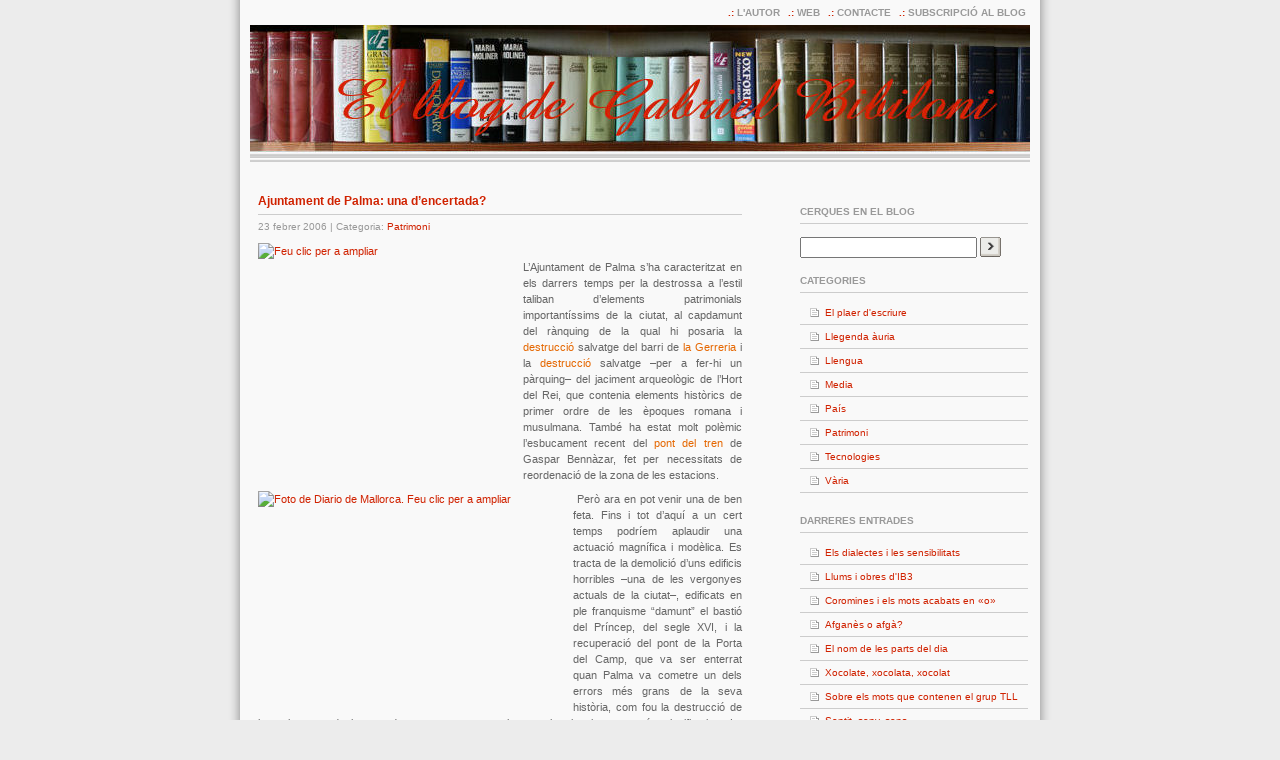

--- FILE ---
content_type: text/html; charset=UTF-8
request_url: https://bibiloni.cat/blog/ajuntament-de-palma-una-dencertada/
body_size: 14544
content:
<!DOCTYPE html PUBLIC "-//W3C//DTD XHTML 1.0 Transitional//EN" "http://www.w3.org/TR/xhtml1/DTD/xhtml1-transitional.dtd"><html xmlns="http://www.w3.org/1999/xhtml"><head profile="http://gmpg.org/xfn/11"><meta http-equiv="Content-Type" content="text/html; charset=UTF-8" /><meta name="distribution" content="global" /><meta name="robots" content="follow, all" /><meta name="language" content="catalan" /><title>El blog de Gabriel Bibiloni &raquo; Ajuntament de Palma: una d&#8217;encertada?</title><meta name="distribution" content="global" /><meta name="robots" content="follow, all" /><meta name="language" content="catalan" /><meta name="generator" content="WordPress 6.9" /><!-- leave this for stats please --><link rel="alternate" type="application/rss+xml" title="RSS 2.0" href="https://bibiloni.cat/blog/feed/" /><link rel="alternate" type="text/xml" title="RSS .92" href="https://bibiloni.cat/blog/feed/rss/" /><link rel="alternate" type="application/atom+xml" title="Atom 0.3" href="https://bibiloni.cat/blog/feed/atom/" /><link rel="pingback" href="https://bibiloni.cat/blog/xmlrpc.php" />	<link rel='archives' title='juny 2025' href='https://bibiloni.cat/blog/2025/06/' />
	<link rel='archives' title='maig 2025' href='https://bibiloni.cat/blog/2025/05/' />
	<link rel='archives' title='febrer 2025' href='https://bibiloni.cat/blog/2025/02/' />
	<link rel='archives' title='desembre 2024' href='https://bibiloni.cat/blog/2024/12/' />
	<link rel='archives' title='octubre 2024' href='https://bibiloni.cat/blog/2024/10/' />
	<link rel='archives' title='setembre 2024' href='https://bibiloni.cat/blog/2024/09/' />
	<link rel='archives' title='març 2024' href='https://bibiloni.cat/blog/2024/03/' />
	<link rel='archives' title='febrer 2024' href='https://bibiloni.cat/blog/2024/02/' />
	<link rel='archives' title='desembre 2023' href='https://bibiloni.cat/blog/2023/12/' />
	<link rel='archives' title='novembre 2023' href='https://bibiloni.cat/blog/2023/11/' />
	<link rel='archives' title='juliol 2023' href='https://bibiloni.cat/blog/2023/07/' />
	<link rel='archives' title='juny 2023' href='https://bibiloni.cat/blog/2023/06/' />
	<link rel='archives' title='febrer 2023' href='https://bibiloni.cat/blog/2023/02/' />
	<link rel='archives' title='novembre 2022' href='https://bibiloni.cat/blog/2022/11/' />
	<link rel='archives' title='abril 2022' href='https://bibiloni.cat/blog/2022/04/' />
	<link rel='archives' title='octubre 2021' href='https://bibiloni.cat/blog/2021/10/' />
	<link rel='archives' title='gener 2021' href='https://bibiloni.cat/blog/2021/01/' />
	<link rel='archives' title='desembre 2020' href='https://bibiloni.cat/blog/2020/12/' />
	<link rel='archives' title='novembre 2020' href='https://bibiloni.cat/blog/2020/11/' />
	<link rel='archives' title='octubre 2020' href='https://bibiloni.cat/blog/2020/10/' />
	<link rel='archives' title='setembre 2020' href='https://bibiloni.cat/blog/2020/09/' />
	<link rel='archives' title='agost 2020' href='https://bibiloni.cat/blog/2020/08/' />
	<link rel='archives' title='maig 2020' href='https://bibiloni.cat/blog/2020/05/' />
	<link rel='archives' title='febrer 2020' href='https://bibiloni.cat/blog/2020/02/' />
	<link rel='archives' title='desembre 2019' href='https://bibiloni.cat/blog/2019/12/' />
	<link rel='archives' title='novembre 2019' href='https://bibiloni.cat/blog/2019/11/' />
	<link rel='archives' title='octubre 2019' href='https://bibiloni.cat/blog/2019/10/' />
	<link rel='archives' title='setembre 2019' href='https://bibiloni.cat/blog/2019/09/' />
	<link rel='archives' title='maig 2019' href='https://bibiloni.cat/blog/2019/05/' />
	<link rel='archives' title='abril 2019' href='https://bibiloni.cat/blog/2019/04/' />
	<link rel='archives' title='gener 2019' href='https://bibiloni.cat/blog/2019/01/' />
	<link rel='archives' title='desembre 2018' href='https://bibiloni.cat/blog/2018/12/' />
	<link rel='archives' title='novembre 2018' href='https://bibiloni.cat/blog/2018/11/' />
	<link rel='archives' title='octubre 2018' href='https://bibiloni.cat/blog/2018/10/' />
	<link rel='archives' title='setembre 2018' href='https://bibiloni.cat/blog/2018/09/' />
	<link rel='archives' title='agost 2018' href='https://bibiloni.cat/blog/2018/08/' />
	<link rel='archives' title='juliol 2018' href='https://bibiloni.cat/blog/2018/07/' />
	<link rel='archives' title='juny 2018' href='https://bibiloni.cat/blog/2018/06/' />
	<link rel='archives' title='maig 2018' href='https://bibiloni.cat/blog/2018/05/' />
	<link rel='archives' title='abril 2018' href='https://bibiloni.cat/blog/2018/04/' />
	<link rel='archives' title='març 2018' href='https://bibiloni.cat/blog/2018/03/' />
	<link rel='archives' title='febrer 2018' href='https://bibiloni.cat/blog/2018/02/' />
	<link rel='archives' title='desembre 2017' href='https://bibiloni.cat/blog/2017/12/' />
	<link rel='archives' title='novembre 2017' href='https://bibiloni.cat/blog/2017/11/' />
	<link rel='archives' title='octubre 2017' href='https://bibiloni.cat/blog/2017/10/' />
	<link rel='archives' title='setembre 2017' href='https://bibiloni.cat/blog/2017/09/' />
	<link rel='archives' title='juliol 2017' href='https://bibiloni.cat/blog/2017/07/' />
	<link rel='archives' title='juny 2017' href='https://bibiloni.cat/blog/2017/06/' />
	<link rel='archives' title='maig 2017' href='https://bibiloni.cat/blog/2017/05/' />
	<link rel='archives' title='abril 2017' href='https://bibiloni.cat/blog/2017/04/' />
	<link rel='archives' title='febrer 2017' href='https://bibiloni.cat/blog/2017/02/' />
	<link rel='archives' title='gener 2017' href='https://bibiloni.cat/blog/2017/01/' />
	<link rel='archives' title='desembre 2016' href='https://bibiloni.cat/blog/2016/12/' />
	<link rel='archives' title='novembre 2016' href='https://bibiloni.cat/blog/2016/11/' />
	<link rel='archives' title='octubre 2016' href='https://bibiloni.cat/blog/2016/10/' />
	<link rel='archives' title='setembre 2016' href='https://bibiloni.cat/blog/2016/09/' />
	<link rel='archives' title='juny 2016' href='https://bibiloni.cat/blog/2016/06/' />
	<link rel='archives' title='novembre 2015' href='https://bibiloni.cat/blog/2015/11/' />
	<link rel='archives' title='setembre 2013' href='https://bibiloni.cat/blog/2013/09/' />
	<link rel='archives' title='maig 2013' href='https://bibiloni.cat/blog/2013/05/' />
	<link rel='archives' title='novembre 2012' href='https://bibiloni.cat/blog/2012/11/' />
	<link rel='archives' title='octubre 2012' href='https://bibiloni.cat/blog/2012/10/' />
	<link rel='archives' title='setembre 2012' href='https://bibiloni.cat/blog/2012/09/' />
	<link rel='archives' title='juliol 2012' href='https://bibiloni.cat/blog/2012/07/' />
	<link rel='archives' title='abril 2012' href='https://bibiloni.cat/blog/2012/04/' />
	<link rel='archives' title='març 2012' href='https://bibiloni.cat/blog/2012/03/' />
	<link rel='archives' title='febrer 2012' href='https://bibiloni.cat/blog/2012/02/' />
	<link rel='archives' title='gener 2012' href='https://bibiloni.cat/blog/2012/01/' />
	<link rel='archives' title='desembre 2011' href='https://bibiloni.cat/blog/2011/12/' />
	<link rel='archives' title='novembre 2011' href='https://bibiloni.cat/blog/2011/11/' />
	<link rel='archives' title='octubre 2011' href='https://bibiloni.cat/blog/2011/10/' />
	<link rel='archives' title='setembre 2011' href='https://bibiloni.cat/blog/2011/09/' />
	<link rel='archives' title='agost 2011' href='https://bibiloni.cat/blog/2011/08/' />
	<link rel='archives' title='juliol 2011' href='https://bibiloni.cat/blog/2011/07/' />
	<link rel='archives' title='juny 2011' href='https://bibiloni.cat/blog/2011/06/' />
	<link rel='archives' title='maig 2011' href='https://bibiloni.cat/blog/2011/05/' />
	<link rel='archives' title='abril 2011' href='https://bibiloni.cat/blog/2011/04/' />
	<link rel='archives' title='març 2011' href='https://bibiloni.cat/blog/2011/03/' />
	<link rel='archives' title='febrer 2011' href='https://bibiloni.cat/blog/2011/02/' />
	<link rel='archives' title='gener 2011' href='https://bibiloni.cat/blog/2011/01/' />
	<link rel='archives' title='desembre 2010' href='https://bibiloni.cat/blog/2010/12/' />
	<link rel='archives' title='novembre 2010' href='https://bibiloni.cat/blog/2010/11/' />
	<link rel='archives' title='octubre 2010' href='https://bibiloni.cat/blog/2010/10/' />
	<link rel='archives' title='setembre 2010' href='https://bibiloni.cat/blog/2010/09/' />
	<link rel='archives' title='agost 2010' href='https://bibiloni.cat/blog/2010/08/' />
	<link rel='archives' title='juliol 2010' href='https://bibiloni.cat/blog/2010/07/' />
	<link rel='archives' title='juny 2010' href='https://bibiloni.cat/blog/2010/06/' />
	<link rel='archives' title='maig 2010' href='https://bibiloni.cat/blog/2010/05/' />
	<link rel='archives' title='abril 2010' href='https://bibiloni.cat/blog/2010/04/' />
	<link rel='archives' title='març 2010' href='https://bibiloni.cat/blog/2010/03/' />
	<link rel='archives' title='febrer 2010' href='https://bibiloni.cat/blog/2010/02/' />
	<link rel='archives' title='gener 2010' href='https://bibiloni.cat/blog/2010/01/' />
	<link rel='archives' title='desembre 2009' href='https://bibiloni.cat/blog/2009/12/' />
	<link rel='archives' title='novembre 2009' href='https://bibiloni.cat/blog/2009/11/' />
	<link rel='archives' title='octubre 2009' href='https://bibiloni.cat/blog/2009/10/' />
	<link rel='archives' title='setembre 2009' href='https://bibiloni.cat/blog/2009/09/' />
	<link rel='archives' title='juliol 2009' href='https://bibiloni.cat/blog/2009/07/' />
	<link rel='archives' title='juny 2009' href='https://bibiloni.cat/blog/2009/06/' />
	<link rel='archives' title='maig 2009' href='https://bibiloni.cat/blog/2009/05/' />
	<link rel='archives' title='abril 2009' href='https://bibiloni.cat/blog/2009/04/' />
	<link rel='archives' title='març 2009' href='https://bibiloni.cat/blog/2009/03/' />
	<link rel='archives' title='febrer 2009' href='https://bibiloni.cat/blog/2009/02/' />
	<link rel='archives' title='gener 2009' href='https://bibiloni.cat/blog/2009/01/' />
	<link rel='archives' title='desembre 2008' href='https://bibiloni.cat/blog/2008/12/' />
	<link rel='archives' title='novembre 2008' href='https://bibiloni.cat/blog/2008/11/' />
	<link rel='archives' title='octubre 2008' href='https://bibiloni.cat/blog/2008/10/' />
	<link rel='archives' title='juliol 2008' href='https://bibiloni.cat/blog/2008/07/' />
	<link rel='archives' title='juny 2008' href='https://bibiloni.cat/blog/2008/06/' />
	<link rel='archives' title='maig 2008' href='https://bibiloni.cat/blog/2008/05/' />
	<link rel='archives' title='abril 2008' href='https://bibiloni.cat/blog/2008/04/' />
	<link rel='archives' title='març 2008' href='https://bibiloni.cat/blog/2008/03/' />
	<link rel='archives' title='febrer 2008' href='https://bibiloni.cat/blog/2008/02/' />
	<link rel='archives' title='gener 2008' href='https://bibiloni.cat/blog/2008/01/' />
	<link rel='archives' title='desembre 2007' href='https://bibiloni.cat/blog/2007/12/' />
	<link rel='archives' title='novembre 2007' href='https://bibiloni.cat/blog/2007/11/' />
	<link rel='archives' title='octubre 2007' href='https://bibiloni.cat/blog/2007/10/' />
	<link rel='archives' title='setembre 2007' href='https://bibiloni.cat/blog/2007/09/' />
	<link rel='archives' title='agost 2007' href='https://bibiloni.cat/blog/2007/08/' />
	<link rel='archives' title='juliol 2007' href='https://bibiloni.cat/blog/2007/07/' />
	<link rel='archives' title='juny 2007' href='https://bibiloni.cat/blog/2007/06/' />
	<link rel='archives' title='maig 2007' href='https://bibiloni.cat/blog/2007/05/' />
	<link rel='archives' title='abril 2007' href='https://bibiloni.cat/blog/2007/04/' />
	<link rel='archives' title='març 2007' href='https://bibiloni.cat/blog/2007/03/' />
	<link rel='archives' title='febrer 2007' href='https://bibiloni.cat/blog/2007/02/' />
	<link rel='archives' title='gener 2007' href='https://bibiloni.cat/blog/2007/01/' />
	<link rel='archives' title='desembre 2006' href='https://bibiloni.cat/blog/2006/12/' />
	<link rel='archives' title='novembre 2006' href='https://bibiloni.cat/blog/2006/11/' />
	<link rel='archives' title='octubre 2006' href='https://bibiloni.cat/blog/2006/10/' />
	<link rel='archives' title='setembre 2006' href='https://bibiloni.cat/blog/2006/09/' />
	<link rel='archives' title='agost 2006' href='https://bibiloni.cat/blog/2006/08/' />
	<link rel='archives' title='juliol 2006' href='https://bibiloni.cat/blog/2006/07/' />
	<link rel='archives' title='juny 2006' href='https://bibiloni.cat/blog/2006/06/' />
	<link rel='archives' title='maig 2006' href='https://bibiloni.cat/blog/2006/05/' />
	<link rel='archives' title='abril 2006' href='https://bibiloni.cat/blog/2006/04/' />
	<link rel='archives' title='març 2006' href='https://bibiloni.cat/blog/2006/03/' />
	<link rel='archives' title='febrer 2006' href='https://bibiloni.cat/blog/2006/02/' />
	<link rel='archives' title='gener 2006' href='https://bibiloni.cat/blog/2006/01/' />
	<link rel='archives' title='desembre 2005' href='https://bibiloni.cat/blog/2005/12/' />
	<link rel='archives' title='novembre 2005' href='https://bibiloni.cat/blog/2005/11/' />
	<link rel='archives' title='octubre 2005' href='https://bibiloni.cat/blog/2005/10/' />
	<link rel='archives' title='setembre 2005' href='https://bibiloni.cat/blog/2005/09/' />
	<link rel='archives' title='agost 2005' href='https://bibiloni.cat/blog/2005/08/' />
	<link rel='archives' title='juliol 2005' href='https://bibiloni.cat/blog/2005/07/' />
	<link rel='archives' title='juny 2005' href='https://bibiloni.cat/blog/2005/06/' />
	<link rel='archives' title='maig 2005' href='https://bibiloni.cat/blog/2005/05/' />
	<link rel='archives' title='abril 2005' href='https://bibiloni.cat/blog/2005/04/' />
	<link rel='archives' title='març 2005' href='https://bibiloni.cat/blog/2005/03/' />
	<link rel='archives' title='febrer 2005' href='https://bibiloni.cat/blog/2005/02/' />
	<link rel='archives' title='gener 2005' href='https://bibiloni.cat/blog/2005/01/' />
	<link rel='archives' title='desembre 2004' href='https://bibiloni.cat/blog/2004/12/' />
	<link rel='archives' title='novembre 2004' href='https://bibiloni.cat/blog/2004/11/' />
	<link rel='archives' title='octubre 2004' href='https://bibiloni.cat/blog/2004/10/' />
	<link rel='archives' title='setembre 2004' href='https://bibiloni.cat/blog/2004/09/' />
	<link rel='archives' title=' 0' href='https://bibiloni.cat/blog/2026/01/' />
<meta name='robots' content='max-image-preview:large' />
<link rel="alternate" type="application/rss+xml" title="El blog de Gabriel Bibiloni &raquo; Ajuntament de Palma: una d&#8217;encertada? Canal dels comentaris" href="https://bibiloni.cat/blog/ajuntament-de-palma-una-dencertada/feed/" />
<link rel="alternate" title="oEmbed (JSON)" type="application/json+oembed" href="https://bibiloni.cat/blog/wp-json/oembed/1.0/embed?url=https%3A%2F%2Fbibiloni.cat%2Fblog%2Fajuntament-de-palma-una-dencertada%2F" />
<link rel="alternate" title="oEmbed (XML)" type="text/xml+oembed" href="https://bibiloni.cat/blog/wp-json/oembed/1.0/embed?url=https%3A%2F%2Fbibiloni.cat%2Fblog%2Fajuntament-de-palma-una-dencertada%2F&#038;format=xml" />
		<!-- This site uses the Google Analytics by MonsterInsights plugin v8.17 - Using Analytics tracking - https://www.monsterinsights.com/ -->
		<!-- Note: MonsterInsights is not currently configured on this site. The site owner needs to authenticate with Google Analytics in the MonsterInsights settings panel. -->
					<!-- No tracking code set -->
				<!-- / Google Analytics by MonsterInsights -->
		<style id='wp-img-auto-sizes-contain-inline-css' type='text/css'>
img:is([sizes=auto i],[sizes^="auto," i]){contain-intrinsic-size:3000px 1500px}
/*# sourceURL=wp-img-auto-sizes-contain-inline-css */
</style>
<style id='wp-emoji-styles-inline-css' type='text/css'>

	img.wp-smiley, img.emoji {
		display: inline !important;
		border: none !important;
		box-shadow: none !important;
		height: 1em !important;
		width: 1em !important;
		margin: 0 0.07em !important;
		vertical-align: -0.1em !important;
		background: none !important;
		padding: 0 !important;
	}
/*# sourceURL=wp-emoji-styles-inline-css */
</style>
<style id='wp-block-library-inline-css' type='text/css'>
:root{--wp-block-synced-color:#7a00df;--wp-block-synced-color--rgb:122,0,223;--wp-bound-block-color:var(--wp-block-synced-color);--wp-editor-canvas-background:#ddd;--wp-admin-theme-color:#007cba;--wp-admin-theme-color--rgb:0,124,186;--wp-admin-theme-color-darker-10:#006ba1;--wp-admin-theme-color-darker-10--rgb:0,107,160.5;--wp-admin-theme-color-darker-20:#005a87;--wp-admin-theme-color-darker-20--rgb:0,90,135;--wp-admin-border-width-focus:2px}@media (min-resolution:192dpi){:root{--wp-admin-border-width-focus:1.5px}}.wp-element-button{cursor:pointer}:root .has-very-light-gray-background-color{background-color:#eee}:root .has-very-dark-gray-background-color{background-color:#313131}:root .has-very-light-gray-color{color:#eee}:root .has-very-dark-gray-color{color:#313131}:root .has-vivid-green-cyan-to-vivid-cyan-blue-gradient-background{background:linear-gradient(135deg,#00d084,#0693e3)}:root .has-purple-crush-gradient-background{background:linear-gradient(135deg,#34e2e4,#4721fb 50%,#ab1dfe)}:root .has-hazy-dawn-gradient-background{background:linear-gradient(135deg,#faaca8,#dad0ec)}:root .has-subdued-olive-gradient-background{background:linear-gradient(135deg,#fafae1,#67a671)}:root .has-atomic-cream-gradient-background{background:linear-gradient(135deg,#fdd79a,#004a59)}:root .has-nightshade-gradient-background{background:linear-gradient(135deg,#330968,#31cdcf)}:root .has-midnight-gradient-background{background:linear-gradient(135deg,#020381,#2874fc)}:root{--wp--preset--font-size--normal:16px;--wp--preset--font-size--huge:42px}.has-regular-font-size{font-size:1em}.has-larger-font-size{font-size:2.625em}.has-normal-font-size{font-size:var(--wp--preset--font-size--normal)}.has-huge-font-size{font-size:var(--wp--preset--font-size--huge)}.has-text-align-center{text-align:center}.has-text-align-left{text-align:left}.has-text-align-right{text-align:right}.has-fit-text{white-space:nowrap!important}#end-resizable-editor-section{display:none}.aligncenter{clear:both}.items-justified-left{justify-content:flex-start}.items-justified-center{justify-content:center}.items-justified-right{justify-content:flex-end}.items-justified-space-between{justify-content:space-between}.screen-reader-text{border:0;clip-path:inset(50%);height:1px;margin:-1px;overflow:hidden;padding:0;position:absolute;width:1px;word-wrap:normal!important}.screen-reader-text:focus{background-color:#ddd;clip-path:none;color:#444;display:block;font-size:1em;height:auto;left:5px;line-height:normal;padding:15px 23px 14px;text-decoration:none;top:5px;width:auto;z-index:100000}html :where(.has-border-color){border-style:solid}html :where([style*=border-top-color]){border-top-style:solid}html :where([style*=border-right-color]){border-right-style:solid}html :where([style*=border-bottom-color]){border-bottom-style:solid}html :where([style*=border-left-color]){border-left-style:solid}html :where([style*=border-width]){border-style:solid}html :where([style*=border-top-width]){border-top-style:solid}html :where([style*=border-right-width]){border-right-style:solid}html :where([style*=border-bottom-width]){border-bottom-style:solid}html :where([style*=border-left-width]){border-left-style:solid}html :where(img[class*=wp-image-]){height:auto;max-width:100%}:where(figure){margin:0 0 1em}html :where(.is-position-sticky){--wp-admin--admin-bar--position-offset:var(--wp-admin--admin-bar--height,0px)}@media screen and (max-width:600px){html :where(.is-position-sticky){--wp-admin--admin-bar--position-offset:0px}}

/*# sourceURL=wp-block-library-inline-css */
</style><style id='global-styles-inline-css' type='text/css'>
:root{--wp--preset--aspect-ratio--square: 1;--wp--preset--aspect-ratio--4-3: 4/3;--wp--preset--aspect-ratio--3-4: 3/4;--wp--preset--aspect-ratio--3-2: 3/2;--wp--preset--aspect-ratio--2-3: 2/3;--wp--preset--aspect-ratio--16-9: 16/9;--wp--preset--aspect-ratio--9-16: 9/16;--wp--preset--color--black: #000000;--wp--preset--color--cyan-bluish-gray: #abb8c3;--wp--preset--color--white: #ffffff;--wp--preset--color--pale-pink: #f78da7;--wp--preset--color--vivid-red: #cf2e2e;--wp--preset--color--luminous-vivid-orange: #ff6900;--wp--preset--color--luminous-vivid-amber: #fcb900;--wp--preset--color--light-green-cyan: #7bdcb5;--wp--preset--color--vivid-green-cyan: #00d084;--wp--preset--color--pale-cyan-blue: #8ed1fc;--wp--preset--color--vivid-cyan-blue: #0693e3;--wp--preset--color--vivid-purple: #9b51e0;--wp--preset--gradient--vivid-cyan-blue-to-vivid-purple: linear-gradient(135deg,rgb(6,147,227) 0%,rgb(155,81,224) 100%);--wp--preset--gradient--light-green-cyan-to-vivid-green-cyan: linear-gradient(135deg,rgb(122,220,180) 0%,rgb(0,208,130) 100%);--wp--preset--gradient--luminous-vivid-amber-to-luminous-vivid-orange: linear-gradient(135deg,rgb(252,185,0) 0%,rgb(255,105,0) 100%);--wp--preset--gradient--luminous-vivid-orange-to-vivid-red: linear-gradient(135deg,rgb(255,105,0) 0%,rgb(207,46,46) 100%);--wp--preset--gradient--very-light-gray-to-cyan-bluish-gray: linear-gradient(135deg,rgb(238,238,238) 0%,rgb(169,184,195) 100%);--wp--preset--gradient--cool-to-warm-spectrum: linear-gradient(135deg,rgb(74,234,220) 0%,rgb(151,120,209) 20%,rgb(207,42,186) 40%,rgb(238,44,130) 60%,rgb(251,105,98) 80%,rgb(254,248,76) 100%);--wp--preset--gradient--blush-light-purple: linear-gradient(135deg,rgb(255,206,236) 0%,rgb(152,150,240) 100%);--wp--preset--gradient--blush-bordeaux: linear-gradient(135deg,rgb(254,205,165) 0%,rgb(254,45,45) 50%,rgb(107,0,62) 100%);--wp--preset--gradient--luminous-dusk: linear-gradient(135deg,rgb(255,203,112) 0%,rgb(199,81,192) 50%,rgb(65,88,208) 100%);--wp--preset--gradient--pale-ocean: linear-gradient(135deg,rgb(255,245,203) 0%,rgb(182,227,212) 50%,rgb(51,167,181) 100%);--wp--preset--gradient--electric-grass: linear-gradient(135deg,rgb(202,248,128) 0%,rgb(113,206,126) 100%);--wp--preset--gradient--midnight: linear-gradient(135deg,rgb(2,3,129) 0%,rgb(40,116,252) 100%);--wp--preset--font-size--small: 13px;--wp--preset--font-size--medium: 20px;--wp--preset--font-size--large: 36px;--wp--preset--font-size--x-large: 42px;--wp--preset--spacing--20: 0.44rem;--wp--preset--spacing--30: 0.67rem;--wp--preset--spacing--40: 1rem;--wp--preset--spacing--50: 1.5rem;--wp--preset--spacing--60: 2.25rem;--wp--preset--spacing--70: 3.38rem;--wp--preset--spacing--80: 5.06rem;--wp--preset--shadow--natural: 6px 6px 9px rgba(0, 0, 0, 0.2);--wp--preset--shadow--deep: 12px 12px 50px rgba(0, 0, 0, 0.4);--wp--preset--shadow--sharp: 6px 6px 0px rgba(0, 0, 0, 0.2);--wp--preset--shadow--outlined: 6px 6px 0px -3px rgb(255, 255, 255), 6px 6px rgb(0, 0, 0);--wp--preset--shadow--crisp: 6px 6px 0px rgb(0, 0, 0);}:where(.is-layout-flex){gap: 0.5em;}:where(.is-layout-grid){gap: 0.5em;}body .is-layout-flex{display: flex;}.is-layout-flex{flex-wrap: wrap;align-items: center;}.is-layout-flex > :is(*, div){margin: 0;}body .is-layout-grid{display: grid;}.is-layout-grid > :is(*, div){margin: 0;}:where(.wp-block-columns.is-layout-flex){gap: 2em;}:where(.wp-block-columns.is-layout-grid){gap: 2em;}:where(.wp-block-post-template.is-layout-flex){gap: 1.25em;}:where(.wp-block-post-template.is-layout-grid){gap: 1.25em;}.has-black-color{color: var(--wp--preset--color--black) !important;}.has-cyan-bluish-gray-color{color: var(--wp--preset--color--cyan-bluish-gray) !important;}.has-white-color{color: var(--wp--preset--color--white) !important;}.has-pale-pink-color{color: var(--wp--preset--color--pale-pink) !important;}.has-vivid-red-color{color: var(--wp--preset--color--vivid-red) !important;}.has-luminous-vivid-orange-color{color: var(--wp--preset--color--luminous-vivid-orange) !important;}.has-luminous-vivid-amber-color{color: var(--wp--preset--color--luminous-vivid-amber) !important;}.has-light-green-cyan-color{color: var(--wp--preset--color--light-green-cyan) !important;}.has-vivid-green-cyan-color{color: var(--wp--preset--color--vivid-green-cyan) !important;}.has-pale-cyan-blue-color{color: var(--wp--preset--color--pale-cyan-blue) !important;}.has-vivid-cyan-blue-color{color: var(--wp--preset--color--vivid-cyan-blue) !important;}.has-vivid-purple-color{color: var(--wp--preset--color--vivid-purple) !important;}.has-black-background-color{background-color: var(--wp--preset--color--black) !important;}.has-cyan-bluish-gray-background-color{background-color: var(--wp--preset--color--cyan-bluish-gray) !important;}.has-white-background-color{background-color: var(--wp--preset--color--white) !important;}.has-pale-pink-background-color{background-color: var(--wp--preset--color--pale-pink) !important;}.has-vivid-red-background-color{background-color: var(--wp--preset--color--vivid-red) !important;}.has-luminous-vivid-orange-background-color{background-color: var(--wp--preset--color--luminous-vivid-orange) !important;}.has-luminous-vivid-amber-background-color{background-color: var(--wp--preset--color--luminous-vivid-amber) !important;}.has-light-green-cyan-background-color{background-color: var(--wp--preset--color--light-green-cyan) !important;}.has-vivid-green-cyan-background-color{background-color: var(--wp--preset--color--vivid-green-cyan) !important;}.has-pale-cyan-blue-background-color{background-color: var(--wp--preset--color--pale-cyan-blue) !important;}.has-vivid-cyan-blue-background-color{background-color: var(--wp--preset--color--vivid-cyan-blue) !important;}.has-vivid-purple-background-color{background-color: var(--wp--preset--color--vivid-purple) !important;}.has-black-border-color{border-color: var(--wp--preset--color--black) !important;}.has-cyan-bluish-gray-border-color{border-color: var(--wp--preset--color--cyan-bluish-gray) !important;}.has-white-border-color{border-color: var(--wp--preset--color--white) !important;}.has-pale-pink-border-color{border-color: var(--wp--preset--color--pale-pink) !important;}.has-vivid-red-border-color{border-color: var(--wp--preset--color--vivid-red) !important;}.has-luminous-vivid-orange-border-color{border-color: var(--wp--preset--color--luminous-vivid-orange) !important;}.has-luminous-vivid-amber-border-color{border-color: var(--wp--preset--color--luminous-vivid-amber) !important;}.has-light-green-cyan-border-color{border-color: var(--wp--preset--color--light-green-cyan) !important;}.has-vivid-green-cyan-border-color{border-color: var(--wp--preset--color--vivid-green-cyan) !important;}.has-pale-cyan-blue-border-color{border-color: var(--wp--preset--color--pale-cyan-blue) !important;}.has-vivid-cyan-blue-border-color{border-color: var(--wp--preset--color--vivid-cyan-blue) !important;}.has-vivid-purple-border-color{border-color: var(--wp--preset--color--vivid-purple) !important;}.has-vivid-cyan-blue-to-vivid-purple-gradient-background{background: var(--wp--preset--gradient--vivid-cyan-blue-to-vivid-purple) !important;}.has-light-green-cyan-to-vivid-green-cyan-gradient-background{background: var(--wp--preset--gradient--light-green-cyan-to-vivid-green-cyan) !important;}.has-luminous-vivid-amber-to-luminous-vivid-orange-gradient-background{background: var(--wp--preset--gradient--luminous-vivid-amber-to-luminous-vivid-orange) !important;}.has-luminous-vivid-orange-to-vivid-red-gradient-background{background: var(--wp--preset--gradient--luminous-vivid-orange-to-vivid-red) !important;}.has-very-light-gray-to-cyan-bluish-gray-gradient-background{background: var(--wp--preset--gradient--very-light-gray-to-cyan-bluish-gray) !important;}.has-cool-to-warm-spectrum-gradient-background{background: var(--wp--preset--gradient--cool-to-warm-spectrum) !important;}.has-blush-light-purple-gradient-background{background: var(--wp--preset--gradient--blush-light-purple) !important;}.has-blush-bordeaux-gradient-background{background: var(--wp--preset--gradient--blush-bordeaux) !important;}.has-luminous-dusk-gradient-background{background: var(--wp--preset--gradient--luminous-dusk) !important;}.has-pale-ocean-gradient-background{background: var(--wp--preset--gradient--pale-ocean) !important;}.has-electric-grass-gradient-background{background: var(--wp--preset--gradient--electric-grass) !important;}.has-midnight-gradient-background{background: var(--wp--preset--gradient--midnight) !important;}.has-small-font-size{font-size: var(--wp--preset--font-size--small) !important;}.has-medium-font-size{font-size: var(--wp--preset--font-size--medium) !important;}.has-large-font-size{font-size: var(--wp--preset--font-size--large) !important;}.has-x-large-font-size{font-size: var(--wp--preset--font-size--x-large) !important;}
/*# sourceURL=global-styles-inline-css */
</style>

<style id='classic-theme-styles-inline-css' type='text/css'>
/*! This file is auto-generated */
.wp-block-button__link{color:#fff;background-color:#32373c;border-radius:9999px;box-shadow:none;text-decoration:none;padding:calc(.667em + 2px) calc(1.333em + 2px);font-size:1.125em}.wp-block-file__button{background:#32373c;color:#fff;text-decoration:none}
/*# sourceURL=/wp-includes/css/classic-themes.min.css */
</style>
<link rel="https://api.w.org/" href="https://bibiloni.cat/blog/wp-json/" /><link rel="alternate" title="JSON" type="application/json" href="https://bibiloni.cat/blog/wp-json/wp/v2/posts/154" /><link rel="EditURI" type="application/rsd+xml" title="RSD" href="https://bibiloni.cat/blog/xmlrpc.php?rsd" />
<meta name="generator" content="WordPress 6.9" />
<link rel="canonical" href="https://bibiloni.cat/blog/ajuntament-de-palma-una-dencertada/" />
<link rel='shortlink' href='https://bibiloni.cat/blog/?p=154' />
<style data-context="foundation-flickity-css">/*! Flickity v2.0.2
http://flickity.metafizzy.co
---------------------------------------------- */.flickity-enabled{position:relative}.flickity-enabled:focus{outline:0}.flickity-viewport{overflow:hidden;position:relative;height:100%}.flickity-slider{position:absolute;width:100%;height:100%}.flickity-enabled.is-draggable{-webkit-tap-highlight-color:transparent;tap-highlight-color:transparent;-webkit-user-select:none;-moz-user-select:none;-ms-user-select:none;user-select:none}.flickity-enabled.is-draggable .flickity-viewport{cursor:move;cursor:-webkit-grab;cursor:grab}.flickity-enabled.is-draggable .flickity-viewport.is-pointer-down{cursor:-webkit-grabbing;cursor:grabbing}.flickity-prev-next-button{position:absolute;top:50%;width:44px;height:44px;border:none;border-radius:50%;background:#fff;background:hsla(0,0%,100%,.75);cursor:pointer;-webkit-transform:translateY(-50%);transform:translateY(-50%)}.flickity-prev-next-button:hover{background:#fff}.flickity-prev-next-button:focus{outline:0;box-shadow:0 0 0 5px #09f}.flickity-prev-next-button:active{opacity:.6}.flickity-prev-next-button.previous{left:10px}.flickity-prev-next-button.next{right:10px}.flickity-rtl .flickity-prev-next-button.previous{left:auto;right:10px}.flickity-rtl .flickity-prev-next-button.next{right:auto;left:10px}.flickity-prev-next-button:disabled{opacity:.3;cursor:auto}.flickity-prev-next-button svg{position:absolute;left:20%;top:20%;width:60%;height:60%}.flickity-prev-next-button .arrow{fill:#333}.flickity-page-dots{position:absolute;width:100%;bottom:-25px;padding:0;margin:0;list-style:none;text-align:center;line-height:1}.flickity-rtl .flickity-page-dots{direction:rtl}.flickity-page-dots .dot{display:inline-block;width:10px;height:10px;margin:0 8px;background:#333;border-radius:50%;opacity:.25;cursor:pointer}.flickity-page-dots .dot.is-selected{opacity:1}</style><style data-context="foundation-slideout-css">.slideout-menu{position:fixed;left:0;top:0;bottom:0;right:auto;z-index:0;width:256px;overflow-y:auto;-webkit-overflow-scrolling:touch;display:none}.slideout-menu.pushit-right{left:auto;right:0}.slideout-panel{position:relative;z-index:1;will-change:transform}.slideout-open,.slideout-open .slideout-panel,.slideout-open body{overflow:hidden}.slideout-open .slideout-menu{display:block}.pushit{display:none}</style><style>.ios7.web-app-mode.has-fixed header{ background-color: rgba(3,122,221,.88);}</style><style type="text/css" media="screen">		@import url('/blog/wp-content/themes/spring/style.css');</style><script src="http://del.icio.us/js/playtagger" type="text/javascript"></script></head><body><div id="pages">      <ul>          <li> <a href="https://bibiloni.cat/blog/subscripcio/" target="_blank" title="Per a subscriure-us a aquest blog">Subscripció al blog</a></li>          <li> <a href="/blog/contacte1.php" target="_blank" title="Per a enviar un correu privat a Gabriel Bibiloni">contacte</a></li>    <li><a href="/"target="_blank" title="Les pàgines personals de Gabriel Bibiloni">web</a></li>    <li><a href="https://ca.wikipedia.org/wiki/Gabriel_Bibiloni" target=_blank">L'autor</a> </a></li>      </ul></div><div id="wrap"><div id="logo"><a href="/blog"><img src='/blog/wp-content/themes/spring/images/top.jpg' border=0 align=center height=137px widht=780px></a></div>
<div id="content">
    <div class="entry ">
    <h3 class="entrytitle" id="post-154"> <a href="https://bibiloni.cat/blog/ajuntament-de-palma-una-dencertada/" rel="bookmark">
      Ajuntament de Palma: una d&#8217;encertada?      </a> </h3>
	  <div class="entrymeta">
        	23 febrer 2006 | Categoria: <a href="https://bibiloni.cat/blog/category/patrimoni/" rel="category tag">Patrimoni</a>			</div>
    <div class="entrybody">
      <p><a href="http://www.bibiloni.net/blog/imatges/bastio_princep.jpg"><img fetchpriority="high" decoding="async" src="http://www.bibiloni.net/blog/imatges/bastio_princep.jpg" border="0" alt="Feu clic per a ampliar" hspace="12" vspace="10" width="250" height="216" align="left" /></a><br />
L&#8217;Ajuntament de Palma s&#8217;ha caracteritzat en els darrers temps per la destrossa a l&#8217;estil taliban d&#8217;elements patrimonials importantíssims de la ciutat, al capdamunt del rànquing de la qual hi posaria la <a href="http://www.bibiloni.net/blog/archives/00000010.html" target="_blank"><span style="color: #e56701;">destrucció</span></a> salvatge del barri de <a href="http://mallorcaweb.net/ciutat/" target="_blank"><span style="color: #e56701;">la Gerreria</span></a> i la <a href="http://www.iesjalcover.com/orientacio/maura1.html" target="_blank"><span style="color: #e56701;">destrucció</span></a> salvatge –per a fer-hi un pàrquing– del jaciment arqueològic de l&#8217;Hort del Rei, que contenia elements històrics de primer ordre de les èpoques romana i musulmana. També ha estat molt polèmic l&#8217;esbucament recent del <a href="http://www.aafb.net/IMG/jpg/puentebennazart.jpg" target="_blank"><span style="color: #e56701;">pont del tren</span></a> de Gaspar Bennàzar, fet per necessitats de reordenació de la zona de les estacions.</p>
<p><a href="http://www.bibiloni.net/blog/imatges/porta_camp_maqueta.jpg"><img decoding="async" src="http://www.bibiloni.net/blog/imatges/porta_camp_maqueta.jpg" border="0" alt="Foto de Diario de Mallorca. Feu clic per a ampliar" hspace="12" vspace="10" width="300" height="208" align="right" /></a> Però ara en pot venir una de ben feta. Fins i tot d&#8217;aquí a un cert temps podríem aplaudir una actuació magnífica i modèlica. Es tracta de la demolició d&#8217;uns edificis horribles –una de les vergonyes actuals de la ciutat–, edificats en ple franquisme &#8220;damunt&#8221; el bastió del Príncep, del segle XVI, i la recuperació del pont de la Porta del Camp, que va ser enterrat quan Palma va cometre un dels errors més grans de la seva història, com fou la destrucció de la major part de la murada sense respectar ni tan sols els elements més significatius. La desaparició dels edificis, habitatges militars, és un fet que es pot donar per segur. La recuperació del pont renaixentista ja no ho és tant. Aquí hi ha una foto de la maqueta del projecte elaborat el 2001. La ciutat hauria de fer una gran pressió sobre el consistori perquè es dugui a terme aquest projecte, que representaria el recobrament d&#8217;una part emblemàtica de la ciutat i de la seva història, i l&#8217;establiment d&#8217;un espai de gran bellesa per a gaudi dels ciutadans.</p>
<p>Un pont estimat ha desaparegut fa poc, lamentablement. Però un altre <a href="http://bibiloni.net/blog/imatges/porta_camp.jpg" target="_blank"><span style="color: #e56701;">pont</span></a> històric, i tot el seu entorn, podria tornar a la vida, sorgit de la runa, davall la qual dorm ignominiosament fa cent anys. Tant de bo sigui així.</p>
<p>Ah, i un prec a tothom, sobretot als periodistes: no digueu <em>baluard del Príncep</em>. En el català de Mallorca s&#8217;havia dit sempre <em>bastió</em>. <em>Bastió del Príncep</em>, <em>bastió de Sant Pere</em>.</p>
      
<a href="https://bibiloni.cat/blog/ajuntament-de-palma-una-dencertada/#comments" class="comments-link " >1 comentari </a>      
    </div>
    <!--
	<rdf:RDF xmlns:rdf="http://www.w3.org/1999/02/22-rdf-syntax-ns#"
			xmlns:dc="http://purl.org/dc/elements/1.1/"
			xmlns:trackback="http://madskills.com/public/xml/rss/module/trackback/">
		<rdf:Description rdf:about="https://bibiloni.cat/blog/ajuntament-de-palma-una-dencertada/"
    dc:identifier="https://bibiloni.cat/blog/ajuntament-de-palma-una-dencertada/"
    dc:title="Ajuntament de Palma: una d&#8217;encertada?"
    trackback:ping="https://bibiloni.cat/blog/ajuntament-de-palma-una-dencertada/trackback/" />
</rdf:RDF>	-->
  </div>
  <div id="commentblock">
  <!--comments area-->
      <h2 id="comments">
    1 comentari rebut  </h2>
  <ol id="commentlist">
    	 
	<span class="numcomentari">
1</span>
    <li class="alt" id="comment-5497">
      <div class="commentname">
        Ramón&nbsp;- 20 abril 2007 
        10:46 am		 
		 
		 
		 
        </div>
            <div class='commenttext'><p>Cada dia solc passar per davant del bastió per a veure (per a &#8220;gaudir&#8221;, millor dit) de la panoràmica de l&#8217;esbucament dels habitatges militars. Com es cuidaven, els tios! Hi vaig entrar una vegada al bloc més nou i la vista era una passada&#8230; una passada privada, vull dir.<br />
Aquest esbucament és una de les notícies que hauria jurat que mai no succeirien; els engendres sobre la murada semblaven eterns, com Franco, el mur de Berlín o Fidel Castro.</p>
</div>    </li>
          </ol>
      <!--comments form -->
  <h2>Podeu deixar un comentari (només es publicaran els comentaris si l'autor ha omplit el primer camp amb nom i cognom autèntics).</h2>
    <div id="commentsform">
    <form action="https://bibiloni.cat/blog/wp-comments-post.php" method="post" id="commentform">
            <p>
        <input type="text" name="author" id="author" value="" size="22" tabindex="1" />
        <label for="author"><small>
        nom i cognom        (required)        </small></label>
      </p>
      <p>
        <input type="text" name="email" id="email" value="" size="22" tabindex="2" />
        <label for="email"><small>
        email        (
        no serà mostrat        )
        (required)        </small></label>
      </p>
      <p>
        <input type="text" name="url" id="url" value="" size="22" tabindex="3" />
        <label for="url"><small>
        web (opcional)        </small></label>
      </p>
            <!--<p><small><strong>XHTML:</strong> You can use these tags: &lt;a href=&quot;&quot; title=&quot;&quot;&gt; &lt;abbr title=&quot;&quot;&gt; &lt;acronym title=&quot;&quot;&gt; &lt;b&gt; &lt;blockquote cite=&quot;&quot;&gt; &lt;cite&gt; &lt;code&gt; &lt;del datetime=&quot;&quot;&gt; &lt;em&gt; &lt;i&gt; &lt;q cite=&quot;&quot;&gt; &lt;s&gt; &lt;strike&gt; &lt;strong&gt; </small></p>-->
      <p>
        <textarea name="comment" id="comment" cols="50" rows="10" tabindex="4"></textarea>
      </p>
      <p>
        <input name="submit" type="submit" id="submit" tabindex="5" value="Enviau el comentari" />
        <input type="hidden" name="comment_post_ID" value="154" />
      </p>
      <p style="display: none;"><input type="hidden" id="akismet_comment_nonce" name="akismet_comment_nonce" value="fd0aa718d0" /></p><p style="display: none !important;" class="akismet-fields-container" data-prefix="ak_"><label>&#916;<textarea name="ak_hp_textarea" cols="45" rows="8" maxlength="100"></textarea></label><input type="hidden" id="ak_js_1" name="ak_js" value="6"/><script>document.getElementById( "ak_js_1" ).setAttribute( "value", ( new Date() ).getTime() );</script></p>    </form>
  </div>
    </div>
    <p>
      </p>
</div>
<div id="capaDreta">

	<div id="sidebar">
	    

	  <h2>Cerques en el blog</h2>
	  <div id="searchdiv">
		    <form id="searchform" method="get" action="/blog/index.php">
				<input type="text" name="s" id="s" size="20"/>
				<input type="image" src="http://bibiloni.cat/blog/wp-content/themes/spring/images/boto_cercar.gif" name="image" width="21" height="20" valign="bottom" style="position:relative; top: 5px;">
		    </form>
		</div>

		<h2>Categories</h2>
		<ul>	<li class="cat-item cat-item-6"><a href="https://bibiloni.cat/blog/category/el-plaer-descriure/" title="Posts sobre temes diversos amb una intenció més d&#039;assaig literari o lúdic.">El plaer d&#039;escriure</a>
</li>
	<li class="cat-item cat-item-14"><a href="https://bibiloni.cat/blog/category/llegenda-auria/" title="Articles de to lúdic sobre llegendes, tradicions, cultura popular i onomàstica, amb l&#039;excusa del sant del dia.">Llegenda àuria</a>
</li>
	<li class="cat-item cat-item-3"><a href="https://bibiloni.cat/blog/category/llengua/" title="Articles sobre temes de llengua catalana o el seu entorn social.">Llengua</a>
</li>
	<li class="cat-item cat-item-13"><a href="https://bibiloni.cat/blog/category/media/" title="Posts sobre els mitjans de comunicació de l&#039;espai català.">Media</a>
</li>
	<li class="cat-item cat-item-2"><a href="https://bibiloni.cat/blog/category/pais/" title="Posts de caràcter polític, social o històric.">País</a>
</li>
	<li class="cat-item cat-item-4"><a href="https://bibiloni.cat/blog/category/patrimoni/" title="Posts sobre patrimoni cultural, especialment edificis, noms de carrers, símbols històrics, etc.">Patrimoni</a>
</li>
	<li class="cat-item cat-item-11"><a href="https://bibiloni.cat/blog/category/tecnologies/" title="Post sobre Internet i noves tecnologies.">Tecnologies</a>
</li>
	<li class="cat-item cat-item-1"><a href="https://bibiloni.cat/blog/category/varia/" title="Posts que no encaixen en les categories precedents.">Vària</a>
</li>
</ul>

		<h2>Darreres entrades</h2>
		<ul><li><a href="https://bibiloni.cat/blog/els-dialectes-i-les-sensibilitats/" rel="bookmark" title="Permanent Link: Els dialectes i les sensibilitats">Els dialectes i les sensibilitats</a></li><li><a href="https://bibiloni.cat/blog/llums-i-obres-dib3/" rel="bookmark" title="Permanent Link: Llums i obres d'IB3">Llums i obres d'IB3</a></li><li><a href="https://bibiloni.cat/blog/coromines-i-els-mots-acabats-en-o/" rel="bookmark" title="Permanent Link: Coromines i els mots acabats en «o»">Coromines i els mots acabats en «o»</a></li><li><a href="https://bibiloni.cat/blog/afganes-o-afga/" rel="bookmark" title="Permanent Link: Afganès o afgà?">Afganès o afgà?</a></li><li><a href="https://bibiloni.cat/blog/el-nom-de-les-parts-del-dia/" rel="bookmark" title="Permanent Link: El nom de les parts del dia">El nom de les parts del dia</a></li><li><a href="https://bibiloni.cat/blog/xocolate-xocolata-xocolat/" rel="bookmark" title="Permanent Link: Xocolate, xocolata, xocolat">Xocolate, xocolata, xocolat</a></li><li><a href="https://bibiloni.cat/blog/sobre-els-mots-que-contenen-el-grup-tll/" rel="bookmark" title="Permanent Link: Sobre els mots que contenen el grup TLL">Sobre els mots que contenen el grup TLL</a></li><li><a href="https://bibiloni.cat/blog/sentit-seny-sens/" rel="bookmark" title="Permanent Link: Sentit, seny, sens">Sentit, seny, sens</a></li><li><a href="https://bibiloni.cat/blog/menys-manco-menos/" rel="bookmark" title="Permanent Link: Menys, manco, menos">Menys, manco, menos</a></li><li><a href="https://bibiloni.cat/blog/en-defensa-del-vos/" rel="bookmark" title="Permanent Link: En defensa del «vós»">En defensa del «vós»</a></li><li><a href="https://bibiloni.cat/blog/uep-com-anam/" rel="bookmark" title="Permanent Link: Uep, com anam?">Uep, com anam?</a></li><li><a href="https://bibiloni.cat/blog/el-diec-i-els-colloquialismes/" rel="bookmark" title="Permanent Link: El DIEC i els col·loquialismes">El DIEC i els col·loquialismes</a></li><li><a href="https://bibiloni.cat/blog/menu-1/" rel="bookmark" title="Permanent Link: Menú 1">Menú 1</a></li><li><a href="https://bibiloni.cat/blog/la-hac-aspirada-o-no/" rel="bookmark" title="Permanent Link: La hac aspirada (o no)">La hac aspirada (o no)</a></li><li><a href="https://bibiloni.cat/blog/per-que-no-shan-de-fer-desdoblaments-de-genere/" rel="bookmark" title="Permanent Link: Per què no s'han de fer desdoblaments de gènere">Per què no s'han de fer desdoblaments de gènere</a></li><li><a href="https://bibiloni.cat/blog/el-tuteig-espanyol/" rel="bookmark" title="Permanent Link: El tuteig espanyol">El tuteig espanyol</a></li><li><a href="https://bibiloni.cat/blog/de-la-pobla-a-sa-pobla-passant-per-la-puebla/" rel="bookmark" title="Permanent Link: De la Pobla a sa Pobla passant per La Puebla">De la Pobla a sa Pobla passant per La Puebla</a></li><li><a href="https://bibiloni.cat/blog/la-corporacio-catalana-de-mitjans-audiovisuals-la-gran-oportunitat-perduda/" rel="bookmark" title="Permanent Link: La Corporació Catalana de Mitjans Audiovisuals, la gran oportunitat perduda">La Corporació Catalana de Mitjans Audiovisuals, la gran oportunitat perduda</a></li><li><a href="https://bibiloni.cat/blog/plans-i-planols/" rel="bookmark" title="Permanent Link: Plans i plànols">Plans i plànols</a></li><li><a href="https://bibiloni.cat/blog/mes-sobre-diversos-mots-acabats-en-o-accentuada/" rel="bookmark" title="Permanent Link: Més sobre diversos mots acabats en «o» accentuada">Més sobre diversos mots acabats en «o» accentuada</a></li></ul>
		
		<h2>Índexs</h2>
		<ul>
		    <li>
		        <a href="http://bibiloni.cat/blog/?page_id=395">Índex de paraules i locucions tractades en aquest blog</a>
		    </li>
		    <li>
		        <a href="https://bibiloni.cat/blog/index-de-la-llegenda-auria/">Índex de la llegenda àuria (santoral)</a>
		    </li>
		</ul>
		

		<h2>Arxius</h2>
		<ul>	<li><a href='https://bibiloni.cat/blog/2025/06/'>juny 2025</a></li>
	<li><a href='https://bibiloni.cat/blog/2025/05/'>maig 2025</a></li>
	<li><a href='https://bibiloni.cat/blog/2025/02/'>febrer 2025</a></li>
	<li><a href='https://bibiloni.cat/blog/2024/12/'>desembre 2024</a></li>
	<li><a href='https://bibiloni.cat/blog/2024/10/'>octubre 2024</a></li>
	<li><a href='https://bibiloni.cat/blog/2024/09/'>setembre 2024</a></li>
	<li><a href='https://bibiloni.cat/blog/2024/03/'>març 2024</a></li>
	<li><a href='https://bibiloni.cat/blog/2024/02/'>febrer 2024</a></li>
	<li><a href='https://bibiloni.cat/blog/2023/12/'>desembre 2023</a></li>
	<li><a href='https://bibiloni.cat/blog/2023/11/'>novembre 2023</a></li>
	<li><a href='https://bibiloni.cat/blog/2023/07/'>juliol 2023</a></li>
	<li><a href='https://bibiloni.cat/blog/2023/06/'>juny 2023</a></li>
	<li><a href='https://bibiloni.cat/blog/2023/02/'>febrer 2023</a></li>
	<li><a href='https://bibiloni.cat/blog/2022/11/'>novembre 2022</a></li>
	<li><a href='https://bibiloni.cat/blog/2022/04/'>abril 2022</a></li>
	<li><a href='https://bibiloni.cat/blog/2021/10/'>octubre 2021</a></li>
	<li><a href='https://bibiloni.cat/blog/2021/01/'>gener 2021</a></li>
	<li><a href='https://bibiloni.cat/blog/2020/12/'>desembre 2020</a></li>
	<li><a href='https://bibiloni.cat/blog/2020/11/'>novembre 2020</a></li>
	<li><a href='https://bibiloni.cat/blog/2020/10/'>octubre 2020</a></li>
	<li><a href='https://bibiloni.cat/blog/2020/09/'>setembre 2020</a></li>
	<li><a href='https://bibiloni.cat/blog/2020/08/'>agost 2020</a></li>
	<li><a href='https://bibiloni.cat/blog/2020/05/'>maig 2020</a></li>
	<li><a href='https://bibiloni.cat/blog/2020/02/'>febrer 2020</a></li>
	<li><a href='https://bibiloni.cat/blog/2019/12/'>desembre 2019</a></li>
	<li><a href='https://bibiloni.cat/blog/2019/11/'>novembre 2019</a></li>
	<li><a href='https://bibiloni.cat/blog/2019/10/'>octubre 2019</a></li>
	<li><a href='https://bibiloni.cat/blog/2019/09/'>setembre 2019</a></li>
	<li><a href='https://bibiloni.cat/blog/2019/05/'>maig 2019</a></li>
	<li><a href='https://bibiloni.cat/blog/2019/04/'>abril 2019</a></li>
	<li><a href='https://bibiloni.cat/blog/2019/01/'>gener 2019</a></li>
	<li><a href='https://bibiloni.cat/blog/2018/12/'>desembre 2018</a></li>
	<li><a href='https://bibiloni.cat/blog/2018/11/'>novembre 2018</a></li>
	<li><a href='https://bibiloni.cat/blog/2018/10/'>octubre 2018</a></li>
	<li><a href='https://bibiloni.cat/blog/2018/09/'>setembre 2018</a></li>
	<li><a href='https://bibiloni.cat/blog/2018/08/'>agost 2018</a></li>
	<li><a href='https://bibiloni.cat/blog/2018/07/'>juliol 2018</a></li>
	<li><a href='https://bibiloni.cat/blog/2018/06/'>juny 2018</a></li>
	<li><a href='https://bibiloni.cat/blog/2018/05/'>maig 2018</a></li>
	<li><a href='https://bibiloni.cat/blog/2018/04/'>abril 2018</a></li>
	<li><a href='https://bibiloni.cat/blog/2018/03/'>març 2018</a></li>
	<li><a href='https://bibiloni.cat/blog/2018/02/'>febrer 2018</a></li>
	<li><a href='https://bibiloni.cat/blog/2017/12/'>desembre 2017</a></li>
	<li><a href='https://bibiloni.cat/blog/2017/11/'>novembre 2017</a></li>
	<li><a href='https://bibiloni.cat/blog/2017/10/'>octubre 2017</a></li>
	<li><a href='https://bibiloni.cat/blog/2017/09/'>setembre 2017</a></li>
	<li><a href='https://bibiloni.cat/blog/2017/07/'>juliol 2017</a></li>
	<li><a href='https://bibiloni.cat/blog/2017/06/'>juny 2017</a></li>
	<li><a href='https://bibiloni.cat/blog/2017/05/'>maig 2017</a></li>
	<li><a href='https://bibiloni.cat/blog/2017/04/'>abril 2017</a></li>
	<li><a href='https://bibiloni.cat/blog/2017/02/'>febrer 2017</a></li>
	<li><a href='https://bibiloni.cat/blog/2017/01/'>gener 2017</a></li>
	<li><a href='https://bibiloni.cat/blog/2016/12/'>desembre 2016</a></li>
	<li><a href='https://bibiloni.cat/blog/2016/11/'>novembre 2016</a></li>
	<li><a href='https://bibiloni.cat/blog/2016/10/'>octubre 2016</a></li>
	<li><a href='https://bibiloni.cat/blog/2016/09/'>setembre 2016</a></li>
	<li><a href='https://bibiloni.cat/blog/2016/06/'>juny 2016</a></li>
	<li><a href='https://bibiloni.cat/blog/2015/11/'>novembre 2015</a></li>
	<li><a href='https://bibiloni.cat/blog/2013/09/'>setembre 2013</a></li>
	<li><a href='https://bibiloni.cat/blog/2013/05/'>maig 2013</a></li>
	<li><a href='https://bibiloni.cat/blog/2012/11/'>novembre 2012</a></li>
	<li><a href='https://bibiloni.cat/blog/2012/10/'>octubre 2012</a></li>
	<li><a href='https://bibiloni.cat/blog/2012/09/'>setembre 2012</a></li>
	<li><a href='https://bibiloni.cat/blog/2012/07/'>juliol 2012</a></li>
	<li><a href='https://bibiloni.cat/blog/2012/04/'>abril 2012</a></li>
	<li><a href='https://bibiloni.cat/blog/2012/03/'>març 2012</a></li>
	<li><a href='https://bibiloni.cat/blog/2012/02/'>febrer 2012</a></li>
	<li><a href='https://bibiloni.cat/blog/2012/01/'>gener 2012</a></li>
	<li><a href='https://bibiloni.cat/blog/2011/12/'>desembre 2011</a></li>
	<li><a href='https://bibiloni.cat/blog/2011/11/'>novembre 2011</a></li>
	<li><a href='https://bibiloni.cat/blog/2011/10/'>octubre 2011</a></li>
	<li><a href='https://bibiloni.cat/blog/2011/09/'>setembre 2011</a></li>
	<li><a href='https://bibiloni.cat/blog/2011/08/'>agost 2011</a></li>
	<li><a href='https://bibiloni.cat/blog/2011/07/'>juliol 2011</a></li>
	<li><a href='https://bibiloni.cat/blog/2011/06/'>juny 2011</a></li>
	<li><a href='https://bibiloni.cat/blog/2011/05/'>maig 2011</a></li>
	<li><a href='https://bibiloni.cat/blog/2011/04/'>abril 2011</a></li>
	<li><a href='https://bibiloni.cat/blog/2011/03/'>març 2011</a></li>
	<li><a href='https://bibiloni.cat/blog/2011/02/'>febrer 2011</a></li>
	<li><a href='https://bibiloni.cat/blog/2011/01/'>gener 2011</a></li>
	<li><a href='https://bibiloni.cat/blog/2010/12/'>desembre 2010</a></li>
	<li><a href='https://bibiloni.cat/blog/2010/11/'>novembre 2010</a></li>
	<li><a href='https://bibiloni.cat/blog/2010/10/'>octubre 2010</a></li>
	<li><a href='https://bibiloni.cat/blog/2010/09/'>setembre 2010</a></li>
	<li><a href='https://bibiloni.cat/blog/2010/08/'>agost 2010</a></li>
	<li><a href='https://bibiloni.cat/blog/2010/07/'>juliol 2010</a></li>
	<li><a href='https://bibiloni.cat/blog/2010/06/'>juny 2010</a></li>
	<li><a href='https://bibiloni.cat/blog/2010/05/'>maig 2010</a></li>
	<li><a href='https://bibiloni.cat/blog/2010/04/'>abril 2010</a></li>
	<li><a href='https://bibiloni.cat/blog/2010/03/'>març 2010</a></li>
	<li><a href='https://bibiloni.cat/blog/2010/02/'>febrer 2010</a></li>
	<li><a href='https://bibiloni.cat/blog/2010/01/'>gener 2010</a></li>
	<li><a href='https://bibiloni.cat/blog/2009/12/'>desembre 2009</a></li>
	<li><a href='https://bibiloni.cat/blog/2009/11/'>novembre 2009</a></li>
	<li><a href='https://bibiloni.cat/blog/2009/10/'>octubre 2009</a></li>
	<li><a href='https://bibiloni.cat/blog/2009/09/'>setembre 2009</a></li>
	<li><a href='https://bibiloni.cat/blog/2009/07/'>juliol 2009</a></li>
	<li><a href='https://bibiloni.cat/blog/2009/06/'>juny 2009</a></li>
	<li><a href='https://bibiloni.cat/blog/2009/05/'>maig 2009</a></li>
	<li><a href='https://bibiloni.cat/blog/2009/04/'>abril 2009</a></li>
	<li><a href='https://bibiloni.cat/blog/2009/03/'>març 2009</a></li>
	<li><a href='https://bibiloni.cat/blog/2009/02/'>febrer 2009</a></li>
	<li><a href='https://bibiloni.cat/blog/2009/01/'>gener 2009</a></li>
	<li><a href='https://bibiloni.cat/blog/2008/12/'>desembre 2008</a></li>
	<li><a href='https://bibiloni.cat/blog/2008/11/'>novembre 2008</a></li>
	<li><a href='https://bibiloni.cat/blog/2008/10/'>octubre 2008</a></li>
	<li><a href='https://bibiloni.cat/blog/2008/07/'>juliol 2008</a></li>
	<li><a href='https://bibiloni.cat/blog/2008/06/'>juny 2008</a></li>
	<li><a href='https://bibiloni.cat/blog/2008/05/'>maig 2008</a></li>
	<li><a href='https://bibiloni.cat/blog/2008/04/'>abril 2008</a></li>
	<li><a href='https://bibiloni.cat/blog/2008/03/'>març 2008</a></li>
	<li><a href='https://bibiloni.cat/blog/2008/02/'>febrer 2008</a></li>
	<li><a href='https://bibiloni.cat/blog/2008/01/'>gener 2008</a></li>
	<li><a href='https://bibiloni.cat/blog/2007/12/'>desembre 2007</a></li>
	<li><a href='https://bibiloni.cat/blog/2007/11/'>novembre 2007</a></li>
	<li><a href='https://bibiloni.cat/blog/2007/10/'>octubre 2007</a></li>
	<li><a href='https://bibiloni.cat/blog/2007/09/'>setembre 2007</a></li>
	<li><a href='https://bibiloni.cat/blog/2007/08/'>agost 2007</a></li>
	<li><a href='https://bibiloni.cat/blog/2007/07/'>juliol 2007</a></li>
	<li><a href='https://bibiloni.cat/blog/2007/06/'>juny 2007</a></li>
	<li><a href='https://bibiloni.cat/blog/2007/05/'>maig 2007</a></li>
	<li><a href='https://bibiloni.cat/blog/2007/04/'>abril 2007</a></li>
	<li><a href='https://bibiloni.cat/blog/2007/03/'>març 2007</a></li>
	<li><a href='https://bibiloni.cat/blog/2007/02/'>febrer 2007</a></li>
	<li><a href='https://bibiloni.cat/blog/2007/01/'>gener 2007</a></li>
	<li><a href='https://bibiloni.cat/blog/2006/12/'>desembre 2006</a></li>
	<li><a href='https://bibiloni.cat/blog/2006/11/'>novembre 2006</a></li>
	<li><a href='https://bibiloni.cat/blog/2006/10/'>octubre 2006</a></li>
	<li><a href='https://bibiloni.cat/blog/2006/09/'>setembre 2006</a></li>
	<li><a href='https://bibiloni.cat/blog/2006/08/'>agost 2006</a></li>
	<li><a href='https://bibiloni.cat/blog/2006/07/'>juliol 2006</a></li>
	<li><a href='https://bibiloni.cat/blog/2006/06/'>juny 2006</a></li>
	<li><a href='https://bibiloni.cat/blog/2006/05/'>maig 2006</a></li>
	<li><a href='https://bibiloni.cat/blog/2006/04/'>abril 2006</a></li>
	<li><a href='https://bibiloni.cat/blog/2006/03/'>març 2006</a></li>
	<li><a href='https://bibiloni.cat/blog/2006/02/'>febrer 2006</a></li>
	<li><a href='https://bibiloni.cat/blog/2006/01/'>gener 2006</a></li>
	<li><a href='https://bibiloni.cat/blog/2005/12/'>desembre 2005</a></li>
	<li><a href='https://bibiloni.cat/blog/2005/11/'>novembre 2005</a></li>
	<li><a href='https://bibiloni.cat/blog/2005/10/'>octubre 2005</a></li>
	<li><a href='https://bibiloni.cat/blog/2005/09/'>setembre 2005</a></li>
	<li><a href='https://bibiloni.cat/blog/2005/08/'>agost 2005</a></li>
	<li><a href='https://bibiloni.cat/blog/2005/07/'>juliol 2005</a></li>
	<li><a href='https://bibiloni.cat/blog/2005/06/'>juny 2005</a></li>
	<li><a href='https://bibiloni.cat/blog/2005/05/'>maig 2005</a></li>
	<li><a href='https://bibiloni.cat/blog/2005/04/'>abril 2005</a></li>
	<li><a href='https://bibiloni.cat/blog/2005/03/'>març 2005</a></li>
	<li><a href='https://bibiloni.cat/blog/2005/02/'>febrer 2005</a></li>
	<li><a href='https://bibiloni.cat/blog/2005/01/'>gener 2005</a></li>
	<li><a href='https://bibiloni.cat/blog/2004/12/'>desembre 2004</a></li>
	<li><a href='https://bibiloni.cat/blog/2004/11/'>novembre 2004</a></li>
	<li><a href='https://bibiloni.cat/blog/2004/10/'>octubre 2004</a></li>
	<li><a href='https://bibiloni.cat/blog/2004/09/'>setembre 2004</a></li>
	<li><a href='https://bibiloni.cat/blog/2026/01/'> 0</a></li>
</ul>

	</div>

	

</div><!-- The main column ends  -->
<!-- begin footer -->

<div id="footer">
		<p>
			</p>
</div>
</div>
<script type="speculationrules">
{"prefetch":[{"source":"document","where":{"and":[{"href_matches":"/blog/*"},{"not":{"href_matches":["/blog/wp-*.php","/blog/wp-admin/*","/blog/imatges/llegenda/*","/blog/wp-content/*","/blog/wp-content/plugins/*","/blog/wp-content/themes/spring/*","/blog/*\\?(.+)"]}},{"not":{"selector_matches":"a[rel~=\"nofollow\"]"}},{"not":{"selector_matches":".no-prefetch, .no-prefetch a"}}]},"eagerness":"conservative"}]}
</script>
<!-- Powered by WPtouch: 4.3.56 --><script defer type="text/javascript" src="https://bibiloni.cat/blog/wp-content/plugins/akismet/_inc/akismet-frontend.js?ver=1762978916" id="akismet-frontend-js"></script>
<script id="wp-emoji-settings" type="application/json">
{"baseUrl":"https://s.w.org/images/core/emoji/17.0.2/72x72/","ext":".png","svgUrl":"https://s.w.org/images/core/emoji/17.0.2/svg/","svgExt":".svg","source":{"concatemoji":"https://bibiloni.cat/blog/wp-includes/js/wp-emoji-release.min.js?ver=6.9"}}
</script>
<script type="module">
/* <![CDATA[ */
/*! This file is auto-generated */
const a=JSON.parse(document.getElementById("wp-emoji-settings").textContent),o=(window._wpemojiSettings=a,"wpEmojiSettingsSupports"),s=["flag","emoji"];function i(e){try{var t={supportTests:e,timestamp:(new Date).valueOf()};sessionStorage.setItem(o,JSON.stringify(t))}catch(e){}}function c(e,t,n){e.clearRect(0,0,e.canvas.width,e.canvas.height),e.fillText(t,0,0);t=new Uint32Array(e.getImageData(0,0,e.canvas.width,e.canvas.height).data);e.clearRect(0,0,e.canvas.width,e.canvas.height),e.fillText(n,0,0);const a=new Uint32Array(e.getImageData(0,0,e.canvas.width,e.canvas.height).data);return t.every((e,t)=>e===a[t])}function p(e,t){e.clearRect(0,0,e.canvas.width,e.canvas.height),e.fillText(t,0,0);var n=e.getImageData(16,16,1,1);for(let e=0;e<n.data.length;e++)if(0!==n.data[e])return!1;return!0}function u(e,t,n,a){switch(t){case"flag":return n(e,"\ud83c\udff3\ufe0f\u200d\u26a7\ufe0f","\ud83c\udff3\ufe0f\u200b\u26a7\ufe0f")?!1:!n(e,"\ud83c\udde8\ud83c\uddf6","\ud83c\udde8\u200b\ud83c\uddf6")&&!n(e,"\ud83c\udff4\udb40\udc67\udb40\udc62\udb40\udc65\udb40\udc6e\udb40\udc67\udb40\udc7f","\ud83c\udff4\u200b\udb40\udc67\u200b\udb40\udc62\u200b\udb40\udc65\u200b\udb40\udc6e\u200b\udb40\udc67\u200b\udb40\udc7f");case"emoji":return!a(e,"\ud83e\u1fac8")}return!1}function f(e,t,n,a){let r;const o=(r="undefined"!=typeof WorkerGlobalScope&&self instanceof WorkerGlobalScope?new OffscreenCanvas(300,150):document.createElement("canvas")).getContext("2d",{willReadFrequently:!0}),s=(o.textBaseline="top",o.font="600 32px Arial",{});return e.forEach(e=>{s[e]=t(o,e,n,a)}),s}function r(e){var t=document.createElement("script");t.src=e,t.defer=!0,document.head.appendChild(t)}a.supports={everything:!0,everythingExceptFlag:!0},new Promise(t=>{let n=function(){try{var e=JSON.parse(sessionStorage.getItem(o));if("object"==typeof e&&"number"==typeof e.timestamp&&(new Date).valueOf()<e.timestamp+604800&&"object"==typeof e.supportTests)return e.supportTests}catch(e){}return null}();if(!n){if("undefined"!=typeof Worker&&"undefined"!=typeof OffscreenCanvas&&"undefined"!=typeof URL&&URL.createObjectURL&&"undefined"!=typeof Blob)try{var e="postMessage("+f.toString()+"("+[JSON.stringify(s),u.toString(),c.toString(),p.toString()].join(",")+"));",a=new Blob([e],{type:"text/javascript"});const r=new Worker(URL.createObjectURL(a),{name:"wpTestEmojiSupports"});return void(r.onmessage=e=>{i(n=e.data),r.terminate(),t(n)})}catch(e){}i(n=f(s,u,c,p))}t(n)}).then(e=>{for(const n in e)a.supports[n]=e[n],a.supports.everything=a.supports.everything&&a.supports[n],"flag"!==n&&(a.supports.everythingExceptFlag=a.supports.everythingExceptFlag&&a.supports[n]);var t;a.supports.everythingExceptFlag=a.supports.everythingExceptFlag&&!a.supports.flag,a.supports.everything||((t=a.source||{}).concatemoji?r(t.concatemoji):t.wpemoji&&t.twemoji&&(r(t.twemoji),r(t.wpemoji)))});
//# sourceURL=https://bibiloni.cat/blog/wp-includes/js/wp-emoji-loader.min.js
/* ]]> */
</script>
</body>
</html>
